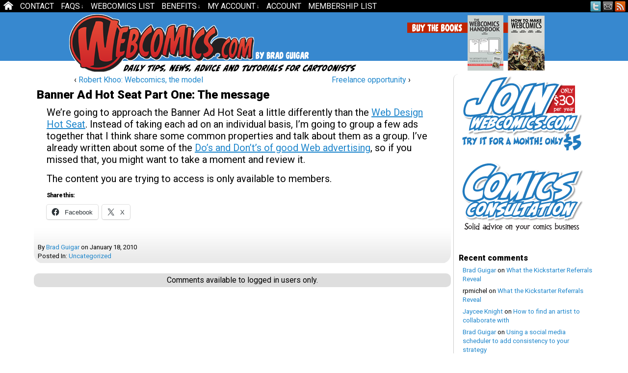

--- FILE ---
content_type: text/html; charset=UTF-8
request_url: https://www.webcomics.com/uncategorized/banner-ad-hot-seat-part-one-the-message/
body_size: 13391
content:
<!DOCTYPE html>
<html xmlns="https://www.w3.org/1999/xhtml" lang="en-US"> 
<head>
<link href='https://fonts.googleapis.com/css?family=Roboto:900' rel='stylesheet' type='text/css'>
	<meta http-equiv="Content-Type" content="text/html; charset=UTF-8" />
	<title> &raquo; Banner Ad Hot Seat Part One: The message</title>
	<link rel="pingback" href="https://www.webcomics.com/xmlrpc.php" />
	<meta name="ComicPress" content="4.4" />
<title>Banner Ad Hot Seat Part One: The message &#8211; Webcomics.com</title>
<meta name='robots' content='max-image-preview:large' />
<link rel='dns-prefetch' href='//www.webcomics.com' />
<link rel='dns-prefetch' href='//stats.wp.com' />
<link rel="alternate" type="application/rss+xml" title="Webcomics.com &raquo; Feed" href="https://www.webcomics.com/feed/" />
<link rel="alternate" type="application/rss+xml" title="Webcomics.com &raquo; Comments Feed" href="https://www.webcomics.com/comments/feed/" />
<link rel="alternate" type="application/rss+xml" title="Webcomics.com &raquo; Banner Ad Hot Seat Part One: The message Comments Feed" href="https://www.webcomics.com/uncategorized/banner-ad-hot-seat-part-one-the-message/feed/" />
<link rel="alternate" title="oEmbed (JSON)" type="application/json+oembed" href="https://www.webcomics.com/wp-json/oembed/1.0/embed?url=https%3A%2F%2Fwww.webcomics.com%2Funcategorized%2Fbanner-ad-hot-seat-part-one-the-message%2F" />
<link rel="alternate" title="oEmbed (XML)" type="text/xml+oembed" href="https://www.webcomics.com/wp-json/oembed/1.0/embed?url=https%3A%2F%2Fwww.webcomics.com%2Funcategorized%2Fbanner-ad-hot-seat-part-one-the-message%2F&#038;format=xml" />
<style id='wp-img-auto-sizes-contain-inline-css' type='text/css'>
img:is([sizes=auto i],[sizes^="auto," i]){contain-intrinsic-size:3000px 1500px}
/*# sourceURL=wp-img-auto-sizes-contain-inline-css */
</style>
<style id='wp-emoji-styles-inline-css' type='text/css'>

	img.wp-smiley, img.emoji {
		display: inline !important;
		border: none !important;
		box-shadow: none !important;
		height: 1em !important;
		width: 1em !important;
		margin: 0 0.07em !important;
		vertical-align: -0.1em !important;
		background: none !important;
		padding: 0 !important;
	}
/*# sourceURL=wp-emoji-styles-inline-css */
</style>
<style id='wp-block-library-inline-css' type='text/css'>
:root{--wp-block-synced-color:#7a00df;--wp-block-synced-color--rgb:122,0,223;--wp-bound-block-color:var(--wp-block-synced-color);--wp-editor-canvas-background:#ddd;--wp-admin-theme-color:#007cba;--wp-admin-theme-color--rgb:0,124,186;--wp-admin-theme-color-darker-10:#006ba1;--wp-admin-theme-color-darker-10--rgb:0,107,160.5;--wp-admin-theme-color-darker-20:#005a87;--wp-admin-theme-color-darker-20--rgb:0,90,135;--wp-admin-border-width-focus:2px}@media (min-resolution:192dpi){:root{--wp-admin-border-width-focus:1.5px}}.wp-element-button{cursor:pointer}:root .has-very-light-gray-background-color{background-color:#eee}:root .has-very-dark-gray-background-color{background-color:#313131}:root .has-very-light-gray-color{color:#eee}:root .has-very-dark-gray-color{color:#313131}:root .has-vivid-green-cyan-to-vivid-cyan-blue-gradient-background{background:linear-gradient(135deg,#00d084,#0693e3)}:root .has-purple-crush-gradient-background{background:linear-gradient(135deg,#34e2e4,#4721fb 50%,#ab1dfe)}:root .has-hazy-dawn-gradient-background{background:linear-gradient(135deg,#faaca8,#dad0ec)}:root .has-subdued-olive-gradient-background{background:linear-gradient(135deg,#fafae1,#67a671)}:root .has-atomic-cream-gradient-background{background:linear-gradient(135deg,#fdd79a,#004a59)}:root .has-nightshade-gradient-background{background:linear-gradient(135deg,#330968,#31cdcf)}:root .has-midnight-gradient-background{background:linear-gradient(135deg,#020381,#2874fc)}:root{--wp--preset--font-size--normal:16px;--wp--preset--font-size--huge:42px}.has-regular-font-size{font-size:1em}.has-larger-font-size{font-size:2.625em}.has-normal-font-size{font-size:var(--wp--preset--font-size--normal)}.has-huge-font-size{font-size:var(--wp--preset--font-size--huge)}.has-text-align-center{text-align:center}.has-text-align-left{text-align:left}.has-text-align-right{text-align:right}.has-fit-text{white-space:nowrap!important}#end-resizable-editor-section{display:none}.aligncenter{clear:both}.items-justified-left{justify-content:flex-start}.items-justified-center{justify-content:center}.items-justified-right{justify-content:flex-end}.items-justified-space-between{justify-content:space-between}.screen-reader-text{border:0;clip-path:inset(50%);height:1px;margin:-1px;overflow:hidden;padding:0;position:absolute;width:1px;word-wrap:normal!important}.screen-reader-text:focus{background-color:#ddd;clip-path:none;color:#444;display:block;font-size:1em;height:auto;left:5px;line-height:normal;padding:15px 23px 14px;text-decoration:none;top:5px;width:auto;z-index:100000}html :where(.has-border-color){border-style:solid}html :where([style*=border-top-color]){border-top-style:solid}html :where([style*=border-right-color]){border-right-style:solid}html :where([style*=border-bottom-color]){border-bottom-style:solid}html :where([style*=border-left-color]){border-left-style:solid}html :where([style*=border-width]){border-style:solid}html :where([style*=border-top-width]){border-top-style:solid}html :where([style*=border-right-width]){border-right-style:solid}html :where([style*=border-bottom-width]){border-bottom-style:solid}html :where([style*=border-left-width]){border-left-style:solid}html :where(img[class*=wp-image-]){height:auto;max-width:100%}:where(figure){margin:0 0 1em}html :where(.is-position-sticky){--wp-admin--admin-bar--position-offset:var(--wp-admin--admin-bar--height,0px)}@media screen and (max-width:600px){html :where(.is-position-sticky){--wp-admin--admin-bar--position-offset:0px}}

/*# sourceURL=wp-block-library-inline-css */
</style><style id='global-styles-inline-css' type='text/css'>
:root{--wp--preset--aspect-ratio--square: 1;--wp--preset--aspect-ratio--4-3: 4/3;--wp--preset--aspect-ratio--3-4: 3/4;--wp--preset--aspect-ratio--3-2: 3/2;--wp--preset--aspect-ratio--2-3: 2/3;--wp--preset--aspect-ratio--16-9: 16/9;--wp--preset--aspect-ratio--9-16: 9/16;--wp--preset--color--black: #000000;--wp--preset--color--cyan-bluish-gray: #abb8c3;--wp--preset--color--white: #ffffff;--wp--preset--color--pale-pink: #f78da7;--wp--preset--color--vivid-red: #cf2e2e;--wp--preset--color--luminous-vivid-orange: #ff6900;--wp--preset--color--luminous-vivid-amber: #fcb900;--wp--preset--color--light-green-cyan: #7bdcb5;--wp--preset--color--vivid-green-cyan: #00d084;--wp--preset--color--pale-cyan-blue: #8ed1fc;--wp--preset--color--vivid-cyan-blue: #0693e3;--wp--preset--color--vivid-purple: #9b51e0;--wp--preset--gradient--vivid-cyan-blue-to-vivid-purple: linear-gradient(135deg,rgb(6,147,227) 0%,rgb(155,81,224) 100%);--wp--preset--gradient--light-green-cyan-to-vivid-green-cyan: linear-gradient(135deg,rgb(122,220,180) 0%,rgb(0,208,130) 100%);--wp--preset--gradient--luminous-vivid-amber-to-luminous-vivid-orange: linear-gradient(135deg,rgb(252,185,0) 0%,rgb(255,105,0) 100%);--wp--preset--gradient--luminous-vivid-orange-to-vivid-red: linear-gradient(135deg,rgb(255,105,0) 0%,rgb(207,46,46) 100%);--wp--preset--gradient--very-light-gray-to-cyan-bluish-gray: linear-gradient(135deg,rgb(238,238,238) 0%,rgb(169,184,195) 100%);--wp--preset--gradient--cool-to-warm-spectrum: linear-gradient(135deg,rgb(74,234,220) 0%,rgb(151,120,209) 20%,rgb(207,42,186) 40%,rgb(238,44,130) 60%,rgb(251,105,98) 80%,rgb(254,248,76) 100%);--wp--preset--gradient--blush-light-purple: linear-gradient(135deg,rgb(255,206,236) 0%,rgb(152,150,240) 100%);--wp--preset--gradient--blush-bordeaux: linear-gradient(135deg,rgb(254,205,165) 0%,rgb(254,45,45) 50%,rgb(107,0,62) 100%);--wp--preset--gradient--luminous-dusk: linear-gradient(135deg,rgb(255,203,112) 0%,rgb(199,81,192) 50%,rgb(65,88,208) 100%);--wp--preset--gradient--pale-ocean: linear-gradient(135deg,rgb(255,245,203) 0%,rgb(182,227,212) 50%,rgb(51,167,181) 100%);--wp--preset--gradient--electric-grass: linear-gradient(135deg,rgb(202,248,128) 0%,rgb(113,206,126) 100%);--wp--preset--gradient--midnight: linear-gradient(135deg,rgb(2,3,129) 0%,rgb(40,116,252) 100%);--wp--preset--font-size--small: 13px;--wp--preset--font-size--medium: 20px;--wp--preset--font-size--large: 36px;--wp--preset--font-size--x-large: 42px;--wp--preset--spacing--20: 0.44rem;--wp--preset--spacing--30: 0.67rem;--wp--preset--spacing--40: 1rem;--wp--preset--spacing--50: 1.5rem;--wp--preset--spacing--60: 2.25rem;--wp--preset--spacing--70: 3.38rem;--wp--preset--spacing--80: 5.06rem;--wp--preset--shadow--natural: 6px 6px 9px rgba(0, 0, 0, 0.2);--wp--preset--shadow--deep: 12px 12px 50px rgba(0, 0, 0, 0.4);--wp--preset--shadow--sharp: 6px 6px 0px rgba(0, 0, 0, 0.2);--wp--preset--shadow--outlined: 6px 6px 0px -3px rgb(255, 255, 255), 6px 6px rgb(0, 0, 0);--wp--preset--shadow--crisp: 6px 6px 0px rgb(0, 0, 0);}:where(.is-layout-flex){gap: 0.5em;}:where(.is-layout-grid){gap: 0.5em;}body .is-layout-flex{display: flex;}.is-layout-flex{flex-wrap: wrap;align-items: center;}.is-layout-flex > :is(*, div){margin: 0;}body .is-layout-grid{display: grid;}.is-layout-grid > :is(*, div){margin: 0;}:where(.wp-block-columns.is-layout-flex){gap: 2em;}:where(.wp-block-columns.is-layout-grid){gap: 2em;}:where(.wp-block-post-template.is-layout-flex){gap: 1.25em;}:where(.wp-block-post-template.is-layout-grid){gap: 1.25em;}.has-black-color{color: var(--wp--preset--color--black) !important;}.has-cyan-bluish-gray-color{color: var(--wp--preset--color--cyan-bluish-gray) !important;}.has-white-color{color: var(--wp--preset--color--white) !important;}.has-pale-pink-color{color: var(--wp--preset--color--pale-pink) !important;}.has-vivid-red-color{color: var(--wp--preset--color--vivid-red) !important;}.has-luminous-vivid-orange-color{color: var(--wp--preset--color--luminous-vivid-orange) !important;}.has-luminous-vivid-amber-color{color: var(--wp--preset--color--luminous-vivid-amber) !important;}.has-light-green-cyan-color{color: var(--wp--preset--color--light-green-cyan) !important;}.has-vivid-green-cyan-color{color: var(--wp--preset--color--vivid-green-cyan) !important;}.has-pale-cyan-blue-color{color: var(--wp--preset--color--pale-cyan-blue) !important;}.has-vivid-cyan-blue-color{color: var(--wp--preset--color--vivid-cyan-blue) !important;}.has-vivid-purple-color{color: var(--wp--preset--color--vivid-purple) !important;}.has-black-background-color{background-color: var(--wp--preset--color--black) !important;}.has-cyan-bluish-gray-background-color{background-color: var(--wp--preset--color--cyan-bluish-gray) !important;}.has-white-background-color{background-color: var(--wp--preset--color--white) !important;}.has-pale-pink-background-color{background-color: var(--wp--preset--color--pale-pink) !important;}.has-vivid-red-background-color{background-color: var(--wp--preset--color--vivid-red) !important;}.has-luminous-vivid-orange-background-color{background-color: var(--wp--preset--color--luminous-vivid-orange) !important;}.has-luminous-vivid-amber-background-color{background-color: var(--wp--preset--color--luminous-vivid-amber) !important;}.has-light-green-cyan-background-color{background-color: var(--wp--preset--color--light-green-cyan) !important;}.has-vivid-green-cyan-background-color{background-color: var(--wp--preset--color--vivid-green-cyan) !important;}.has-pale-cyan-blue-background-color{background-color: var(--wp--preset--color--pale-cyan-blue) !important;}.has-vivid-cyan-blue-background-color{background-color: var(--wp--preset--color--vivid-cyan-blue) !important;}.has-vivid-purple-background-color{background-color: var(--wp--preset--color--vivid-purple) !important;}.has-black-border-color{border-color: var(--wp--preset--color--black) !important;}.has-cyan-bluish-gray-border-color{border-color: var(--wp--preset--color--cyan-bluish-gray) !important;}.has-white-border-color{border-color: var(--wp--preset--color--white) !important;}.has-pale-pink-border-color{border-color: var(--wp--preset--color--pale-pink) !important;}.has-vivid-red-border-color{border-color: var(--wp--preset--color--vivid-red) !important;}.has-luminous-vivid-orange-border-color{border-color: var(--wp--preset--color--luminous-vivid-orange) !important;}.has-luminous-vivid-amber-border-color{border-color: var(--wp--preset--color--luminous-vivid-amber) !important;}.has-light-green-cyan-border-color{border-color: var(--wp--preset--color--light-green-cyan) !important;}.has-vivid-green-cyan-border-color{border-color: var(--wp--preset--color--vivid-green-cyan) !important;}.has-pale-cyan-blue-border-color{border-color: var(--wp--preset--color--pale-cyan-blue) !important;}.has-vivid-cyan-blue-border-color{border-color: var(--wp--preset--color--vivid-cyan-blue) !important;}.has-vivid-purple-border-color{border-color: var(--wp--preset--color--vivid-purple) !important;}.has-vivid-cyan-blue-to-vivid-purple-gradient-background{background: var(--wp--preset--gradient--vivid-cyan-blue-to-vivid-purple) !important;}.has-light-green-cyan-to-vivid-green-cyan-gradient-background{background: var(--wp--preset--gradient--light-green-cyan-to-vivid-green-cyan) !important;}.has-luminous-vivid-amber-to-luminous-vivid-orange-gradient-background{background: var(--wp--preset--gradient--luminous-vivid-amber-to-luminous-vivid-orange) !important;}.has-luminous-vivid-orange-to-vivid-red-gradient-background{background: var(--wp--preset--gradient--luminous-vivid-orange-to-vivid-red) !important;}.has-very-light-gray-to-cyan-bluish-gray-gradient-background{background: var(--wp--preset--gradient--very-light-gray-to-cyan-bluish-gray) !important;}.has-cool-to-warm-spectrum-gradient-background{background: var(--wp--preset--gradient--cool-to-warm-spectrum) !important;}.has-blush-light-purple-gradient-background{background: var(--wp--preset--gradient--blush-light-purple) !important;}.has-blush-bordeaux-gradient-background{background: var(--wp--preset--gradient--blush-bordeaux) !important;}.has-luminous-dusk-gradient-background{background: var(--wp--preset--gradient--luminous-dusk) !important;}.has-pale-ocean-gradient-background{background: var(--wp--preset--gradient--pale-ocean) !important;}.has-electric-grass-gradient-background{background: var(--wp--preset--gradient--electric-grass) !important;}.has-midnight-gradient-background{background: var(--wp--preset--gradient--midnight) !important;}.has-small-font-size{font-size: var(--wp--preset--font-size--small) !important;}.has-medium-font-size{font-size: var(--wp--preset--font-size--medium) !important;}.has-large-font-size{font-size: var(--wp--preset--font-size--large) !important;}.has-x-large-font-size{font-size: var(--wp--preset--font-size--x-large) !important;}
/*# sourceURL=global-styles-inline-css */
</style>

<style id='classic-theme-styles-inline-css' type='text/css'>
/*! This file is auto-generated */
.wp-block-button__link{color:#fff;background-color:#32373c;border-radius:9999px;box-shadow:none;text-decoration:none;padding:calc(.667em + 2px) calc(1.333em + 2px);font-size:1.125em}.wp-block-file__button{background:#32373c;color:#fff;text-decoration:none}
/*# sourceURL=/wp-includes/css/classic-themes.min.css */
</style>
<link rel='stylesheet' id='cptch_stylesheet-css' href='https://www.webcomics.com/wp-content/plugins/captcha-pro/css/front_end_style.css?ver=pro-5.2.7' type='text/css' media='all' />
<link rel='stylesheet' id='dashicons-css' href='https://www.webcomics.com/wp-includes/css/dashicons.min.css?ver=6.9' type='text/css' media='all' />
<link rel='stylesheet' id='cptch_desktop_style-css' href='https://www.webcomics.com/wp-content/plugins/captcha-pro/css/desktop_style.css?ver=pro-5.2.7' type='text/css' media='all' />
<link rel='stylesheet' id='wp-polls-css' href='https://www.webcomics.com/wp-content/plugins/wp-polls/polls-css.css?ver=2.77.3' type='text/css' media='all' />
<style id='wp-polls-inline-css' type='text/css'>
.wp-polls .pollbar {
	margin: 1px;
	font-size: 6px;
	line-height: 8px;
	height: 8px;
	background-image: url('https://www.webcomics.com/wp-content/plugins/wp-polls/images/default/pollbg.gif');
	border: 1px solid #c8c8c8;
}

/*# sourceURL=wp-polls-inline-css */
</style>
<link rel='stylesheet' id='wpos-slick-style-css' href='https://www.webcomics.com/wp-content/plugins/wp-responsive-recent-post-slider/assets/css/slick.css?ver=3.7.1' type='text/css' media='all' />
<link rel='stylesheet' id='wppsac-public-style-css' href='https://www.webcomics.com/wp-content/plugins/wp-responsive-recent-post-slider/assets/css/recent-post-style.css?ver=3.7.1' type='text/css' media='all' />
<link rel='stylesheet' id='wpmu-wpmu-html-3-min-css-css' href='https://www.webcomics.com/wp-content/plugins/membership/lib/wpmu-lib/css/wpmu-html.3.min.css?ver=6.9' type='text/css' media='all' />
<link rel='stylesheet' id='ms-styles-css' href='https://www.webcomics.com/wp-content/plugins/membership/app/assets/css/ms-public.min.css?ver=1.1.6' type='text/css' media='all' />
<link rel='stylesheet' id='parent-style-css' href='https://www.webcomics.com/wp-content/themes/comicpress/style.css?ver=6.9' type='text/css' media='all' />
<link rel='stylesheet' id='child-style-css' href='https://www.webcomics.com/wp-content/themes/comicpress-webcomics/style.css?ver=1.1' type='text/css' media='all' />
<link rel='stylesheet' id='sharedaddy-css' href='https://www.webcomics.com/wp-content/plugins/jetpack/modules/sharedaddy/sharing.css?ver=15.4' type='text/css' media='all' />
<link rel='stylesheet' id='social-logos-css' href='https://www.webcomics.com/wp-content/plugins/jetpack/_inc/social-logos/social-logos.min.css?ver=15.4' type='text/css' media='all' />
<script type="text/javascript" src="https://www.webcomics.com/wp-includes/js/jquery/jquery.min.js?ver=3.7.1" id="jquery-core-js"></script>
<script type="text/javascript" src="https://www.webcomics.com/wp-includes/js/jquery/jquery-migrate.min.js?ver=3.4.1" id="jquery-migrate-js"></script>
<script type="text/javascript" src="https://www.webcomics.com/wp-content/plugins/membership/app/assets/js/ms-public.min.js?ver=1.1.6" id="ms-public-js"></script>
<script type="text/javascript" src="https://www.webcomics.com/wp-content/plugins/membership/app/assets/js/jquery.m2.validate.min.js?ver=1.1.6" id="jquery-validate-js"></script>
<script type="text/javascript" src="https://www.webcomics.com/wp-content/themes/comicpress/js/ddsmoothmenu.js?ver=6.9" id="ddsmoothmenu_js-js"></script>
<script type="text/javascript" src="https://www.webcomics.com/wp-content/themes/comicpress/js/menubar.js?ver=6.9" id="menubar_js-js"></script>
<link rel="https://api.w.org/" href="https://www.webcomics.com/wp-json/" /><link rel="alternate" title="JSON" type="application/json" href="https://www.webcomics.com/wp-json/wp/v2/posts/1193" /><link rel="EditURI" type="application/rsd+xml" title="RSD" href="https://www.webcomics.com/xmlrpc.php?rsd" />
<meta name="generator" content="WordPress 6.9" />
<link rel="canonical" href="https://www.webcomics.com/uncategorized/banner-ad-hot-seat-part-one-the-message/" />
<link rel='shortlink' href='https://www.webcomics.com/?p=1193' />
	<style>img#wpstats{display:none}</style>
		<!--Customizer CSS-->
<style type="text/css">
	#page { width: 1144px; max-width: 1144px; }
	#add-width { width: 16px; }
	#content-column { width: 850px; max-width: 100%; }
	#sidebar-right { width: 278px; }
	#sidebar-left { width: 204px; }
	#content-wrapper { background-color: #ffffff!important; }
	.narrowcolumn, .widecolumn { background-color: #ffffff!important; }
	#footer { background-color: #efefef!important; }
	.copyright-info { color: #ffffff!important; }
	a:link, a:visited { color: #1e86cc!important; }
	.menu ul li a:link, .menu ul li a:visited, .mininav-prev a, .mininav-next a, a.menunav-rss { color: #ffffff!important; }
	.menu ul li a:hover, .menu ul li a.selected, .menu ul li ul li a:hover, .menunav a:hover, a.menunav-rss:hover { color: #eeee22!important; }
	.menu ul li ul li a:link, .menu ul li ul li a:visited { color: #ffffff!important; }
	.copyright-info a { color: #eeee22!important; }
	.copyright-info a:hover, .blognav a:hover, #paginav a:hover { color: #1e73be!important; }
</style>
<!--/Customizer CSS-->
      <style type="text/css">.recentcomments a{display:inline !important;padding:0 !important;margin:0 !important;}</style>		<style type="text/css">
		#wpadminbar .ms-test-memberships{
			color:#f0f0f0;
			background-color: #0073aa;
			font-size: 10px !important;
		}
		</style>
		<style type="text/css" id="custom-background-css">
body.custom-background { background-color: #ffffff; }
</style>
	
<!-- Jetpack Open Graph Tags -->
<meta property="og:type" content="article" />
<meta property="og:title" content="Banner Ad Hot Seat Part One: The message" />
<meta property="og:url" content="https://www.webcomics.com/uncategorized/banner-ad-hot-seat-part-one-the-message/" />
<meta property="og:description" content="We&#8217;re going to approach the Banner Ad Hot Seat a little differently than the Web Design Hot Seat. Instead of taking each ad on an individual basis, I&#8217;m going to group a few ads together…" />
<meta property="article:published_time" content="2010-01-18T05:00:19+00:00" />
<meta property="article:modified_time" content="2014-01-30T18:02:11+00:00" />
<meta property="og:site_name" content="Webcomics.com" />
<meta property="og:image" content="https://www.webcomics.com/wp-content/uploads/2017/10/cropped-Webcomics_24-1021x1024-1392001930.png" />
<meta property="og:image:width" content="512" />
<meta property="og:image:height" content="512" />
<meta property="og:image:alt" content="" />
<meta property="og:locale" content="en_US" />
<meta name="twitter:site" content="@Webcomicscom" />
<meta name="twitter:text:title" content="Banner Ad Hot Seat Part One: The message" />
<meta name="twitter:image" content="https://www.webcomics.com/wp-content/uploads/2017/10/cropped-Webcomics_24-1021x1024-1392001930-270x270.png" />
<meta name="twitter:card" content="summary" />

<!-- End Jetpack Open Graph Tags -->
<link rel="icon" href="https://www.webcomics.com/wp-content/uploads/2017/10/cropped-Webcomics_24-1021x1024-1392001930-32x32.png" sizes="32x32" />
<link rel="icon" href="https://www.webcomics.com/wp-content/uploads/2017/10/cropped-Webcomics_24-1021x1024-1392001930-192x192.png" sizes="192x192" />
<link rel="apple-touch-icon" href="https://www.webcomics.com/wp-content/uploads/2017/10/cropped-Webcomics_24-1021x1024-1392001930-180x180.png" />
<meta name="msapplication-TileImage" content="https://www.webcomics.com/wp-content/uploads/2017/10/cropped-Webcomics_24-1021x1024-1392001930-270x270.png" />
		<style type="text/css" id="wp-custom-css">
			/* Sidebar */
.sidebar .widget {
	margin-bottom: 20px;
}

.sidebar ul li {
	margin-bottom: 6px;
}

h2.widget-title {
	margin-bottom: 4px;
	margin-top: 16px;
}

/* Body */
blockquote {
	font-size: 18px;
	line-height: 20px;
	font-family: 'Roboto', sans-serif;
	font-weight: 900;
}

body {
	background-position: bottom!important;
	color:#000000;
	font-family:Roboto, sans-serif;
	font-size:16px;
	line-height: 18px;
}

/* .entry UL is used by quite a few things including the tinymce editor in the forums - Phil*/
.entry ul {
	font-size: large;
	line-height: 1.25;
	font-family: sans-serif;
	font-weight: 400;
}

.post-info {
  font-size:16px;
}


/*Forums*/
#bbpress-forums div.bbp-forum-content,
#bbpress-forums div.bbp-topic-content,
#bbpress-forums div.bbp-reply-content {
	font-family: sans-serif;
	font-weight: 400;
	font-style: normal;
	text-decoration: none;
	line-height: 1.2;
	font-size: 16px;
}

div.jetpack-likes-widget-wrapper {
	width: 100%;
	height: auto;
	position: relative;
}

/*Boxed Guest Content*/
.borderexample {
	border-style: solid;
	border-color: #287EC7;
}

.da-slide h2 {
	color: #FFFFFF;
	font-family: PT Sans Narrow, sans-serif;
	font-size: 66px;
	font-weight: 700;
}

.comment-text p {
	font-size: 16px;
}

#footer-sidebar-wrapper {
	color: #000 !important;
}
.wppsac-wrap{
  background: bottom left no-repeat !important;
  background-color: #efefef !important;
  border: solid 1px #ccc !important;
  -moz-border-radius: 10px;
  -khtml-border-radius: 10px;
  -webkit-border-radius: 10px;
  border-radius: 10px;
	box-shadow: 0px 1px 1px rgba(0,0,0,0.2), 0px -2px 1px #fff;
	margin-bottom: 45px
}
.wppsac-post-slider .wppsac-post-image-bg img {
    object-fit: contain;
    object-position: top center;
    padding: 15px 0px;
}
.slick-track {
    padding: 0px;
    margin: 0px;
    overflow: hidden;

}
.wppsac-post-slider .slick-dots{
	margin-top: 15px !important;
}
.wppsac-post-slider.design-4 a.wppsac-readmorebtn:hover {
    color: #fff !important;
    background: #1e86cc;
}		</style>
		<!-- Google font -->
<link href="https://fonts.googleapis.com/css?family=Roboto" rel="stylesheet">
<!-- End Google font -->
</head>

<body class="wp-singular post-template-default single single-post postid-1193 single-format-standard custom-background wp-theme-comicpress wp-child-theme-comicpress-webcomics ms-guest ms-0 user-guest chrome single-category-uncategorized single-author-bguigar am night thu layout-2cr scheme-none">
<div id="page-wrap">
			<div id="sidebar-above-header" class="sidebar">
			<div id="comicpress_menubar_widget-2" class="widget comicpress_menubar_widget">
<div class="widget-content">
		<div id="menubar-wrapper">
			<div class="menu-container">
								<div class="menu"><ul id="menu-mainmenu" class="menu"><li id="menu-item-9468" class="menu-item menu-item-type-custom menu-item-object-custom menu-item-home menu-item-9468"><a href="https://www.webcomics.com/">Home</a></li>
<li id="menu-item-47896" class="menu-item menu-item-type-post_type menu-item-object-page menu-item-47896"><a href="https://www.webcomics.com/contact-2/">Contact</a></li>
<li id="menu-item-5004" class="menu-item menu-item-type-post_type menu-item-object-page menu-item-has-children menu-item-5004"><a href="https://www.webcomics.com/faqs/">FAQs</a>
<ul class="sub-menu">
	<li id="menu-item-6566" class="menu-item menu-item-type-post_type menu-item-object-page menu-item-6566"><a href="https://www.webcomics.com/introducing-webcomics-com/">What is Webcomics.com?</a></li>
	<li id="menu-item-5024" class="menu-item menu-item-type-post_type menu-item-object-page menu-item-5024"><a href="https://www.webcomics.com/faqs/member-benefits/">Member Benefits</a></li>
	<li id="menu-item-5007" class="menu-item menu-item-type-post_type menu-item-object-page menu-item-5007"><a href="https://www.webcomics.com/faqs/how-to-post-an-article-or-news-item/">How To Post an Article or News Item</a></li>
	<li id="menu-item-5006" class="menu-item menu-item-type-post_type menu-item-object-page menu-item-5006"><a href="https://www.webcomics.com/faqs/how-to-post-a-webcomic-on-the-list/">How to Post a Webcomic on the List</a></li>
	<li id="menu-item-5005" class="menu-item menu-item-type-post_type menu-item-object-page menu-item-5005"><a href="https://www.webcomics.com/faqs/how-to-post-a-comic/">How to Post a Comic</a></li>
	<li id="menu-item-5139" class="menu-item menu-item-type-post_type menu-item-object-page menu-item-5139"><a href="https://www.webcomics.com/terms-of-service/">Terms of Service</a></li>
</ul>
</li>
<li id="menu-item-8" class="menu-item menu-item-type-post_type menu-item-object-page menu-item-8"><a href="https://www.webcomics.com/webcomics-list/">WebComics List</a></li>
<li id="menu-item-9102" class="menu-item menu-item-type-post_type menu-item-object-page menu-item-has-children menu-item-9102"><a href="https://www.webcomics.com/faqs/member-benefits/">Benefits</a>
<ul class="sub-menu">
	<li id="menu-item-9103" class="menu-item menu-item-type-post_type menu-item-object-page menu-item-9103"><a href="https://www.webcomics.com/print-vendors-quote/">Print Vendors: Get multiple quotes</a></li>
	<li id="menu-item-9104" class="menu-item menu-item-type-custom menu-item-object-custom menu-item-9104"><a href="https://www.webcomics.com/member-perks/member-discount-on-retractible-banner-stands-renewed-and-expanded/">Banner stand: Discount</a></li>
	<li id="menu-item-9105" class="menu-item menu-item-type-custom menu-item-object-custom menu-item-9105"><a href="https://www.webcomics.com/member-perks/consultation-discount/">Consultation discount</a></li>
	<li id="menu-item-9106" class="menu-item menu-item-type-custom menu-item-object-custom menu-item-9106"><a href="https://www.webcomics.com/member-perks/exclusive-member-benefit-how-to-make-webcomics-digital-edition/">&#8220;How To Make Webcomics&#8221; book: discount</a></li>
	<li id="menu-item-9107" class="menu-item menu-item-type-custom menu-item-object-custom menu-item-9107"><a href="https://www.webcomics.com/articles/business/exclusive-member-benefit-webcomics-handbook/">&#8220;Webcomics Handbook&#8221;: discount</a></li>
	<li id="menu-item-9110" class="menu-item menu-item-type-custom menu-item-object-custom menu-item-9110"><a href="https://www.webcomics.com/category/member-perks/">ALL benefits</a></li>
</ul>
</li>
<li id="menu-item-6570" class="menu-item menu-item-type-post_type menu-item-object-page menu-item-has-children menu-item-6570"><a href="https://www.webcomics.com/account/">My Account</a>
<ul class="sub-menu">
	<li id="menu-item-5289" class="menu-item menu-item-type-post_type menu-item-object-page menu-item-5289"><a href="https://www.webcomics.com/welcome/">Welcome</a></li>
	<li id="menu-item-6564" class="menu-item menu-item-type-post_type menu-item-object-page menu-item-6564"><a href="https://www.webcomics.com/introducing-webcomics-com/">What is Webcomics.com?</a></li>
	<li id="menu-item-6571" class="menu-item menu-item-type-post_type menu-item-object-page menu-item-6571"><a href="https://www.webcomics.com/subscriptions/">My Subscription</a></li>
	<li id="menu-item-6568" class="menu-item menu-item-type-post_type menu-item-object-page menu-item-6568"><a href="https://www.webcomics.com/subscribe/">Join us!</a></li>
</ul>
</li>
<li id="menu-item-22913" class="menu-item menu-item-type-post_type menu-item-object-page menu-item-22913"><a href="https://www.webcomics.com/account-2/">Account</a></li>
<li id="menu-item-22915" class="menu-item menu-item-type-post_type menu-item-object-page menu-item-22915"><a href="https://www.webcomics.com/memberships/">Membership List</a></li>
</ul></div>				<div class="menunav">
										<div class="menunav-social-wrapper"><a href="https://twitter.com/Webcomicscom" target="_blank" title="Follow me on Twitter" class="menunav-social menunav-twitter">Twitter</a>
<a href="https://www.webcomics.com/contact/" target="_blank" title="Email me" class="menunav-social menunav-email">Email</a>
<a href="https://www.webcomics.com/feed/" target="_blank" title="RSS Feed" class="menunav-social menunav-rss2">RSS</a>
<div class="clear"></div></div>
									</div>
				<div class="clear"></div>
			</div>
			<div class="clear"></div>
		</div>
	</div>
<div class="clear"></div>
</div>
			<div class="clear"></div>
		</div>
		<div id="page">
		<div id="header">
			<div class="inside-header">
				<div class="header-info">
					<h1><a href="https://www.webcomics.com">Webcomics.com</a></h1>
				</div>
				<div class="how-to-make-webcomics">
					<h1><a href="https://amzn.to/3xSiDu2">How To Make WebComics</a></h1>
				</div>				
				<div class="webcomics-handbook">
					<h1><a href="https://amzn.to/2Uzxg78">Webcomics Handbook</a></h1>
				</div>
								<div class="clear"></div>
			</div>
			<div class="clear"></div>
		</div>

<div id="content-wrapper">
	
			
	<div id="subcontent-wrapper">
		<div id="content-column">
						<div id="content" class="narrowcolumn">
																						<div class="blognav">
			<span class="blognav-prev">&lsaquo; <a href="https://www.webcomics.com/articles/business/robert-khoo-webcomics-the-model/" rel="prev">Robert Khoo: Webcomics, the model</a></span>			<span class="blognav-next"><a href="https://www.webcomics.com/articles/business/freelance-opportunity/" rel="next">Freelance opportunity</a> &rsaquo;</span>			<div class="clear"></div>
		</div>
	<article id="post-1193" class="post-1193 post type-post status-publish format-standard has-post-thumbnail hentry category-uncategorized uentry postonpage-1 odd post-author-bguigar">
	<div class="post-content">
						<div class="post-info">
			<h2 class="post-title">Banner Ad Hot Seat Part One: The message</h2>
			<div class="entry">
				<p>We&#8217;re going to approach the Banner Ad Hot Seat a little differently than the <a href="https://www.webcomics.com/display/Search?searchQuery=hot+seat&amp;moduleId=4113719&amp;moduleFilter=&amp;categoryFilter=&amp;startAt=0">Web Design Hot Seat</a>. Instead of taking each ad on an individual basis, I&#8217;m going to group a few ads together that I think share some common properties and talk about them as a group. I&#8217;ve already written about some of the <a href="https://www.webcomics.com/home/2009/10/21/writing-a-good-ad.html">Do&#8217;s and Don&#8217;t&#8217;s of good Web advertising</a>, so if you missed that, you might want to take a moment and review it.</p>
<p>The content you are trying to access is only available to members.</p>
<div class="sharedaddy sd-sharing-enabled"><div class="robots-nocontent sd-block sd-social sd-social-icon-text sd-sharing"><h3 class="sd-title">Share this:</h3><div class="sd-content"><ul><li class="share-facebook"><a rel="nofollow noopener noreferrer"
				data-shared="sharing-facebook-1193"
				class="share-facebook sd-button share-icon"
				href="https://www.webcomics.com/uncategorized/banner-ad-hot-seat-part-one-the-message/?share=facebook"
				target="_blank"
				aria-labelledby="sharing-facebook-1193"
				>
				<span id="sharing-facebook-1193" hidden>Click to share on Facebook (Opens in new window)</span>
				<span>Facebook</span>
			</a></li><li class="share-twitter"><a rel="nofollow noopener noreferrer"
				data-shared="sharing-twitter-1193"
				class="share-twitter sd-button share-icon"
				href="https://www.webcomics.com/uncategorized/banner-ad-hot-seat-part-one-the-message/?share=twitter"
				target="_blank"
				aria-labelledby="sharing-twitter-1193"
				>
				<span id="sharing-twitter-1193" hidden>Click to share on X (Opens in new window)</span>
				<span>X</span>
			</a></li><li class="share-end"></li></ul></div></div></div>				<div class="clear"></div>
			</div>
			<div class="post-text">
				<span class="post-author">by <a href="https://www.webcomics.com/author/bguigar/" rel="author">Brad Guigar</a></span>
<span class="posted-on">on&nbsp;</span><span class="post-date">January 18, 2010</span>
<div class="post-cat">Posted In: <a href="https://www.webcomics.com/category/uncategorized/" rel="category tag">Uncategorized</a></div>
<div class="post-tags"></div>
			</div>			
			<div class="post-extras">
												<div class="clear"></div>
			</div>
		</div>
				<div class="clear"></div>
	</div>
	<div class="clear"></div>
</article>
<div class="protected">Comments available to logged in users only.</div><div><br></div>	
							</div>
		</div>
<div id="sidebar-right">
    <div class="sidebar">
        <div id="text-5" class="widget widget_text">
<div class="widget-content">
			<div class="textwidget"><a href="https://www.webcomics.com/subscribe/"><img src="https://www.webcomics.com/wp-content/uploads/2014/05/Join_now_plustrial.png"/></a><br />

<!-- <a href="https://www.webcomics.com/subscribe/"><img src="https://www.webcomics.com/wp-content/uploads/2014/02/Join_now.png"/></a><br /> -->

<a href="https://www.webcomics.com/comics-consultation/"><img src="https://www.webcomics.com/wp-content/uploads/2014/02/comics_consultation.png"/></a><br /></div>
		</div>
<div class="clear"></div>
</div>
<div id="recent-comments-3" class="widget widget_recent_comments">
<div class="widget-content">
<h2 class="widget-title">Recent comments</h2>
<ul id="recentcomments"><li class="recentcomments"><span class="comment-author-link"><a href="http://www.evil-inc.com" class="url" rel="ugc external nofollow">Brad Guigar</a></span> on <a href="https://www.webcomics.com/uncategorized/what-the-kickstarter-referrals-reveal/#comment-17134">What the Kickstarter Referrals Reveal</a></li><li class="recentcomments"><span class="comment-author-link">rpmichel</span> on <a href="https://www.webcomics.com/uncategorized/what-the-kickstarter-referrals-reveal/#comment-17133">What the Kickstarter Referrals Reveal</a></li><li class="recentcomments"><span class="comment-author-link"><a href="http://Bloomingfaeries.com%20" class="url" rel="ugc external nofollow">Jaycee Knight</a></span> on <a href="https://www.webcomics.com/uncategorized/how-to-find-an-artist-to-collaborate-with/#comment-17132">How to find an artist to collaborate with</a></li><li class="recentcomments"><span class="comment-author-link"><a href="http://www.evil-inc.com" class="url" rel="ugc external nofollow">Brad Guigar</a></span> on <a href="https://www.webcomics.com/uncategorized/using-a-social-media-scheduler-to-add-consistency-to-your-strategy/#comment-17131">Using a social media scheduler to add consistency to your strategy</a></li><li class="recentcomments"><span class="comment-author-link">rpmichel</span> on <a href="https://www.webcomics.com/uncategorized/using-a-social-media-scheduler-to-add-consistency-to-your-strategy/#comment-17130">Using a social media scheduler to add consistency to your strategy</a></li></ul></div>
<div class="clear"></div>
</div>
<div id="search-2" class="widget widget_search">
<div class="widget-content">
<h2 class="widget-title">Search</h2>
<form method="get" class="searchform" action="https://www.webcomics.com">
	<input type="text" value="Search..." name="s" class="s-search" onfocus="this.value=(this.value=='Search...') ? '' : this.value;" onblur="this.value=(this.value=='') ? 'Search...' : this.value;" />
	<button type="submit">&raquo;</button>
</form>
<div class="clear"></div></div>
<div class="clear"></div>
</div>
<div id="text-2" class="widget widget_text">
<div class="widget-content">
			<div class="textwidget"><a href="http://guigar.com/speaker/"><img src="https://www.webcomics.com/wp-content/uploads/2014/02/speaking_engagemnts.png"/></a><br />
<a href="https://www.webcomics.com/category/webcomics_weekly/"><img src="https://www.webcomics.com/wp-content/uploads/2016/03/Webcomics-Weekly-sig-1.png"/></a><br /></div>
		</div>
<div class="clear"></div>
</div>
<div id="polls-widget-2" class="widget widget_polls-widget">
<div class="widget-content">
<h2 class="widget-title">Webcomics.com Poll</h2>
<div id="polls-25" class="wp-polls">
	<form id="polls_form_25" class="wp-polls-form" action="/index.php" method="post">
		<p style="display: none;"><input type="hidden" id="poll_25_nonce" name="wp-polls-nonce" value="799017bbb0" /></p>
		<p style="display: none;"><input type="hidden" name="poll_id" value="25" /></p>
		<strong>I design my comic specifically for smartphones and digital tablets.</strong><div id="polls-25-ans" class="wp-polls-ans"><ul class="wp-polls-ul">
		<li><input type="radio" id="poll-answer-191" name="poll_25" value="191" /> <label for="poll-answer-191">Agree</label></li>
		<li><input type="radio" id="poll-answer-192" name="poll_25" value="192" /> <label for="poll-answer-192">Disagree</label></li>
		</ul><p style="text-align: center;"><input type="button" name="vote" value="   Vote   " class="Buttons" onclick="poll_vote(25);" /></p><p style="text-align: center;"><a href="#ViewPollResults" onclick="poll_result(25); return false;" title="View Results Of This Poll">View Results</a></p></div>
	</form>
</div>
<div id="polls-25-loading" class="wp-polls-loading"><img src="https://www.webcomics.com/wp-content/plugins/wp-polls/images/loading.gif" width="16" height="16" alt="Loading ..." title="Loading ..." class="wp-polls-image" />&nbsp;Loading ...</div>
<ul><li><a href="https://www.webcomics.com/pollsarchive">Polls Archive</a></li></ul>
<hr style="height:1px;border-width:0;color:lightgray;background-color:lightgray"></div>
<div class="clear"></div>
</div>
<div id="categories-3" class="widget widget_categories">
<div class="widget-content">
<h2 class="widget-title">Categories</h2>

			<ul>
					<li class="cat-item cat-item-607"><a href="https://www.webcomics.com/category/archive-dive/">Archive Dive</a>
</li>
	<li class="cat-item cat-item-9"><a href="https://www.webcomics.com/category/articles/">Articles</a>
<ul class='children'>
	<li class="cat-item cat-item-100"><a href="https://www.webcomics.com/category/articles/advertising-articles/">Advertising</a>
</li>
	<li class="cat-item cat-item-16"><a href="https://www.webcomics.com/category/articles/art/">Art</a>
</li>
	<li class="cat-item cat-item-20"><a href="https://www.webcomics.com/category/articles/business/">Business</a>
</li>
	<li class="cat-item cat-item-23"><a href="https://www.webcomics.com/category/articles/community/">Community</a>
</li>
	<li class="cat-item cat-item-19"><a href="https://www.webcomics.com/category/articles/conventions/">Conventions</a>
</li>
	<li class="cat-item cat-item-70"><a href="https://www.webcomics.com/category/articles/creativity/">Creativity</a>
</li>
	<li class="cat-item cat-item-966"><a href="https://www.webcomics.com/category/articles/crowdfunding/">Crowdfunding</a>
</li>
	<li class="cat-item cat-item-103"><a href="https://www.webcomics.com/category/articles/digital-publishing-articles/">Digital publishing</a>
</li>
	<li class="cat-item cat-item-99"><a href="https://www.webcomics.com/category/articles/image-prep/">Image prep</a>
</li>
	<li class="cat-item cat-item-104"><a href="https://www.webcomics.com/category/articles/lettering-articles/">Lettering</a>
</li>
	<li class="cat-item cat-item-34"><a href="https://www.webcomics.com/category/articles/social-media/">Marketing / Social Media</a>
</li>
	<li class="cat-item cat-item-101"><a href="https://www.webcomics.com/category/articles/merchandise-articles/">Merchandise</a>
</li>
	<li class="cat-item cat-item-102"><a href="https://www.webcomics.com/category/articles/print-publishing/">Print publishing</a>
</li>
	<li class="cat-item cat-item-17"><a href="https://www.webcomics.com/category/articles/tech/">Tech</a>
</li>
	<li class="cat-item cat-item-88"><a href="https://www.webcomics.com/category/articles/web-site/">Web site</a>
	<ul class='children'>
	<li class="cat-item cat-item-535"><a href="https://www.webcomics.com/category/articles/web-site/web-site-design/">Web Site Design</a>
</li>
	</ul>
</li>
	<li class="cat-item cat-item-98"><a href="https://www.webcomics.com/category/articles/writing-articles/">Writing</a>
</li>
</ul>
</li>
	<li class="cat-item cat-item-980"><a href="https://www.webcomics.com/category/comiclab/">ComicLab</a>
</li>
	<li class="cat-item cat-item-15"><a href="https://www.webcomics.com/category/edited-and-ready/">Edited and Ready</a>
</li>
	<li class="cat-item cat-item-13"><a href="https://www.webcomics.com/category/events/">Events</a>
</li>
	<li class="cat-item cat-item-10"><a href="https://www.webcomics.com/category/guest/">Guest</a>
</li>
	<li class="cat-item cat-item-25"><a href="https://www.webcomics.com/category/hot-seat-critiques/">Hot Seat critiques</a>
</li>
	<li class="cat-item cat-item-24"><a href="https://www.webcomics.com/category/information/">Information</a>
</li>
	<li class="cat-item cat-item-12"><a href="https://www.webcomics.com/category/interviews/">Interviews</a>
</li>
	<li class="cat-item cat-item-1019"><a href="https://www.webcomics.com/category/livestream-chat/">Livestream Chat</a>
</li>
	<li class="cat-item cat-item-11"><a href="https://www.webcomics.com/category/mailsack/">Mail Bag</a>
</li>
	<li class="cat-item cat-item-22"><a href="https://www.webcomics.com/category/member-perks/">Member Benefits</a>
</li>
	<li class="cat-item cat-item-594"><a href="https://www.webcomics.com/category/promos/">Promos</a>
</li>
	<li class="cat-item cat-item-8"><a href="https://www.webcomics.com/category/site-news/">Site News</a>
</li>
	<li class="cat-item cat-item-752"><a href="https://www.webcomics.com/category/surviving-creativity/">Surviving Creativity</a>
</li>
	<li class="cat-item cat-item-43"><a href="https://www.webcomics.com/category/to-do-list/">To-Do List</a>
</li>
	<li class="cat-item cat-item-1"><a href="https://www.webcomics.com/category/uncategorized/">Uncategorized</a>
</li>
	<li class="cat-item cat-item-14"><a href="https://www.webcomics.com/category/video/">Video</a>
</li>
	<li class="cat-item cat-item-952"><a href="https://www.webcomics.com/category/webcomics-confidential/">Webcomics Confidential</a>
</li>
	<li class="cat-item cat-item-786"><a href="https://www.webcomics.com/category/webcomics_weekly/">Webcomics Weekly</a>
</li>
	<li class="cat-item cat-item-787"><a href="https://www.webcomics.com/category/webcomics-com-poll/">Webcomics.com Poll</a>
</li>
			</ul>

			</div>
<div class="clear"></div>
</div>
<div id="tag_cloud-2" class="widget widget_tag_cloud">
<div class="widget-content">
<h2 class="widget-title">Tags</h2>
<div class="tagcloud"><a href="https://www.webcomics.com/tag/ad-revenue/" class="tag-cloud-link tag-link-144 tag-link-position-1" style="font-size: 8pt;" aria-label="ad revenue (8 items)">ad revenue</a>
<a href="https://www.webcomics.com/tag/adsense/" class="tag-cloud-link tag-link-42 tag-link-position-2" style="font-size: 9.3695652173913pt;" aria-label="AdSense (10 items)">AdSense</a>
<a href="https://www.webcomics.com/tag/advertising/" class="tag-cloud-link tag-link-41 tag-link-position-3" style="font-size: 8.7608695652174pt;" aria-label="advertising (9 items)">advertising</a>
<a href="https://www.webcomics.com/tag/comic-easel/" class="tag-cloud-link tag-link-761 tag-link-position-4" style="font-size: 11.804347826087pt;" aria-label="Comic Easel (15 items)">Comic Easel</a>
<a href="https://www.webcomics.com/tag/comments/" class="tag-cloud-link tag-link-38 tag-link-position-5" style="font-size: 8pt;" aria-label="comments (8 items)">comments</a>
<a href="https://www.webcomics.com/tag/composition/" class="tag-cloud-link tag-link-206 tag-link-position-6" style="font-size: 11.5pt;" aria-label="composition (14 items)">composition</a>
<a href="https://www.webcomics.com/tag/contract/" class="tag-cloud-link tag-link-115 tag-link-position-7" style="font-size: 9.9782608695652pt;" aria-label="contract (11 items)">contract</a>
<a href="https://www.webcomics.com/tag/copyright/" class="tag-cloud-link tag-link-54 tag-link-position-8" style="font-size: 13.934782608696pt;" aria-label="copyright (21 items)">copyright</a>
<a href="https://www.webcomics.com/tag/creativity-exercise/" class="tag-cloud-link tag-link-247 tag-link-position-9" style="font-size: 9.3695652173913pt;" aria-label="creativity exercise (10 items)">creativity exercise</a>
<a href="https://www.webcomics.com/tag/credit-cards/" class="tag-cloud-link tag-link-86 tag-link-position-10" style="font-size: 8pt;" aria-label="credit cards (8 items)">credit cards</a>
<a href="https://www.webcomics.com/tag/crowdfunding/" class="tag-cloud-link tag-link-84 tag-link-position-11" style="font-size: 18.04347826087pt;" aria-label="Crowdfunding (40 items)">Crowdfunding</a>
<a href="https://www.webcomics.com/tag/digital-lettering/" class="tag-cloud-link tag-link-203 tag-link-position-12" style="font-size: 9.3695652173913pt;" aria-label="digital lettering (10 items)">digital lettering</a>
<a href="https://www.webcomics.com/tag/digital-publishing/" class="tag-cloud-link tag-link-28 tag-link-position-13" style="font-size: 8.7608695652174pt;" aria-label="digital publishing (9 items)">digital publishing</a>
<a href="https://www.webcomics.com/tag/facebook/" class="tag-cloud-link tag-link-33 tag-link-position-14" style="font-size: 14.847826086957pt;" aria-label="Facebook (24 items)">Facebook</a>
<a href="https://www.webcomics.com/tag/holiday/" class="tag-cloud-link tag-link-192 tag-link-position-15" style="font-size: 11.804347826087pt;" aria-label="holiday (15 items)">holiday</a>
<a href="https://www.webcomics.com/tag/humor/" class="tag-cloud-link tag-link-763 tag-link-position-16" style="font-size: 15.304347826087pt;" aria-label="Humor (26 items)">Humor</a>
<a href="https://www.webcomics.com/tag/ip/" class="tag-cloud-link tag-link-199 tag-link-position-17" style="font-size: 9.3695652173913pt;" aria-label="IP (10 items)">IP</a>
<a href="https://www.webcomics.com/tag/kdp/" class="tag-cloud-link tag-link-71 tag-link-position-18" style="font-size: 9.9782608695652pt;" aria-label="KDP (11 items)">KDP</a>
<a href="https://www.webcomics.com/tag/kickstarter/" class="tag-cloud-link tag-link-65 tag-link-position-19" style="font-size: 15.304347826087pt;" aria-label="Kickstarter (26 items)">Kickstarter</a>
<a href="https://www.webcomics.com/tag/kindle/" class="tag-cloud-link tag-link-27 tag-link-position-20" style="font-size: 9.3695652173913pt;" aria-label="Kindle (10 items)">Kindle</a>
<a href="https://www.webcomics.com/tag/legal/" class="tag-cloud-link tag-link-53 tag-link-position-21" style="font-size: 9.3695652173913pt;" aria-label="legal (10 items)">legal</a>
<a href="https://www.webcomics.com/tag/lettering/" class="tag-cloud-link tag-link-77 tag-link-position-22" style="font-size: 8.7608695652174pt;" aria-label="lettering (9 items)">lettering</a>
<a href="https://www.webcomics.com/tag/line-weight/" class="tag-cloud-link tag-link-259 tag-link-position-23" style="font-size: 8.7608695652174pt;" aria-label="line weight (9 items)">line weight</a>
<a href="https://www.webcomics.com/tag/longform-comics/" class="tag-cloud-link tag-link-60 tag-link-position-24" style="font-size: 8pt;" aria-label="Longform comics (8 items)">Longform comics</a>
<a href="https://www.webcomics.com/tag/manga-studio/" class="tag-cloud-link tag-link-713 tag-link-position-25" style="font-size: 9.9782608695652pt;" aria-label="Manga Studio (11 items)">Manga Studio</a>
<a href="https://www.webcomics.com/tag/merchandise/" class="tag-cloud-link tag-link-73 tag-link-position-26" style="font-size: 10.434782608696pt;" aria-label="merchandise (12 items)">merchandise</a>
<a href="https://www.webcomics.com/tag/ncs/" class="tag-cloud-link tag-link-30 tag-link-position-27" style="font-size: 8.7608695652174pt;" aria-label="NCS (9 items)">NCS</a>
<a href="https://www.webcomics.com/tag/panels/" class="tag-cloud-link tag-link-207 tag-link-position-28" style="font-size: 10.434782608696pt;" aria-label="panels (12 items)">panels</a>
<a href="https://www.webcomics.com/tag/patreon/" class="tag-cloud-link tag-link-351 tag-link-position-29" style="font-size: 22pt;" aria-label="Patreon (73 items)">Patreon</a>
<a href="https://www.webcomics.com/tag/promotion/" class="tag-cloud-link tag-link-66 tag-link-position-30" style="font-size: 11.804347826087pt;" aria-label="Promotion (15 items)">Promotion</a>
<a href="https://www.webcomics.com/tag/pulsepoint/" class="tag-cloud-link tag-link-241 tag-link-position-31" style="font-size: 8.7608695652174pt;" aria-label="PulsePoint (9 items)">PulsePoint</a>
<a href="https://www.webcomics.com/tag/readers/" class="tag-cloud-link tag-link-36 tag-link-position-32" style="font-size: 9.9782608695652pt;" aria-label="readers (11 items)">readers</a>
<a href="https://www.webcomics.com/tag/revenue/" class="tag-cloud-link tag-link-95 tag-link-position-33" style="font-size: 9.3695652173913pt;" aria-label="revenue (10 items)">revenue</a>
<a href="https://www.webcomics.com/tag/seo/" class="tag-cloud-link tag-link-67 tag-link-position-34" style="font-size: 8pt;" aria-label="SEO (8 items)">SEO</a>
<a href="https://www.webcomics.com/tag/shipping/" class="tag-cloud-link tag-link-90 tag-link-position-35" style="font-size: 10.434782608696pt;" aria-label="shipping (12 items)">shipping</a>
<a href="https://www.webcomics.com/tag/social-media-2/" class="tag-cloud-link tag-link-331 tag-link-position-36" style="font-size: 11.04347826087pt;" aria-label="social media (13 items)">social media</a>
<a href="https://www.webcomics.com/tag/square/" class="tag-cloud-link tag-link-140 tag-link-position-37" style="font-size: 8.7608695652174pt;" aria-label="Square (9 items)">Square</a>
<a href="https://www.webcomics.com/tag/taxes/" class="tag-cloud-link tag-link-186 tag-link-position-38" style="font-size: 10.434782608696pt;" aria-label="taxes (12 items)">taxes</a>
<a href="https://www.webcomics.com/tag/trademark/" class="tag-cloud-link tag-link-114 tag-link-position-39" style="font-size: 9.3695652173913pt;" aria-label="trademark (10 items)">trademark</a>
<a href="https://www.webcomics.com/tag/twitter/" class="tag-cloud-link tag-link-74 tag-link-position-40" style="font-size: 13.021739130435pt;" aria-label="Twitter (18 items)">Twitter</a>
<a href="https://www.webcomics.com/tag/typography/" class="tag-cloud-link tag-link-109 tag-link-position-41" style="font-size: 8pt;" aria-label="typography (8 items)">typography</a>
<a href="https://www.webcomics.com/tag/web-design/" class="tag-cloud-link tag-link-69 tag-link-position-42" style="font-size: 14.54347826087pt;" aria-label="Web design (23 items)">Web design</a>
<a href="https://www.webcomics.com/tag/word-balloons/" class="tag-cloud-link tag-link-208 tag-link-position-43" style="font-size: 13.934782608696pt;" aria-label="word balloons (21 items)">word balloons</a>
<a href="https://www.webcomics.com/tag/wordpress/" class="tag-cloud-link tag-link-762 tag-link-position-44" style="font-size: 14.54347826087pt;" aria-label="WordPress (23 items)">WordPress</a>
<a href="https://www.webcomics.com/tag/writing-2/" class="tag-cloud-link tag-link-61 tag-link-position-45" style="font-size: 10.434782608696pt;" aria-label="writing (12 items)">writing</a></div>
</div>
<div class="clear"></div>
</div>

		<div id="recent-posts-2" class="widget widget_recent_entries">
<div class="widget-content">

		<h2 class="widget-title">Recent Posts</h2>

		<ul>
											<li>
					<a href="https://www.webcomics.com/uncategorized/eisner-awards-call-for-entries-11/">Eisner Awards — Call for Entries</a>
									</li>
											<li>
					<a href="https://www.webcomics.com/uncategorized/how-to-form-a-comics-collective-2/">How to Form a Comics Collective</a>
									</li>
											<li>
					<a href="https://www.webcomics.com/uncategorized/rethinking-comics-collectives-2/">Rethinking Comics Collectives</a>
									</li>
											<li>
					<a href="https://www.webcomics.com/uncategorized/ncs-awards-call-for-entries-2/">NCS Awards — Call for Entries</a>
									</li>
											<li>
					<a href="https://www.webcomics.com/uncategorized/estimated-taxes-are-due-next-thursday/">Estimated taxes are due next Thursday!</a>
									</li>
					</ul>

		</div>
<div class="clear"></div>
</div>
    </div>
</div>		<div class="clear"></div>
	</div>
</div>
		<footer id="footer">
				<div id="footer-sidebar-wrapper">
				<div id="sidebar-footer-right" class="sidebar">
			<div id="recent-comments-2" class="widget widget_recent_comments">
<div class="widget-content">
<h2 class="widget-title">Recent Comments</h2>
<ul id="recentcomments-2"><li class="recentcomments"><span class="comment-author-link"><a href="http://www.evil-inc.com" class="url" rel="ugc external nofollow">Brad Guigar</a></span> on <a href="https://www.webcomics.com/uncategorized/what-the-kickstarter-referrals-reveal/#comment-17134">What the Kickstarter Referrals Reveal</a></li><li class="recentcomments"><span class="comment-author-link">rpmichel</span> on <a href="https://www.webcomics.com/uncategorized/what-the-kickstarter-referrals-reveal/#comment-17133">What the Kickstarter Referrals Reveal</a></li><li class="recentcomments"><span class="comment-author-link"><a href="http://Bloomingfaeries.com%20" class="url" rel="ugc external nofollow">Jaycee Knight</a></span> on <a href="https://www.webcomics.com/uncategorized/how-to-find-an-artist-to-collaborate-with/#comment-17132">How to find an artist to collaborate with</a></li><li class="recentcomments"><span class="comment-author-link"><a href="http://www.evil-inc.com" class="url" rel="ugc external nofollow">Brad Guigar</a></span> on <a href="https://www.webcomics.com/uncategorized/using-a-social-media-scheduler-to-add-consistency-to-your-strategy/#comment-17131">Using a social media scheduler to add consistency to your strategy</a></li><li class="recentcomments"><span class="comment-author-link">rpmichel</span> on <a href="https://www.webcomics.com/uncategorized/using-a-social-media-scheduler-to-add-consistency-to-your-strategy/#comment-17130">Using a social media scheduler to add consistency to your strategy</a></li></ul></div>
<div class="clear"></div>
</div>
			<div class="clear"></div>
		</div>
			</div>
		<div class="clear"></div>
		<div id="footer-menubar-wrapper">
			<div class="footmenu"><ul id="menu-footer-menu" class="menu"><li id="menu-item-5285" class="menu-item menu-item-type-post_type menu-item-object-page menu-item-5285"><a href="https://www.webcomics.com/subscriptions/">My Subscription</a></li>
<li id="menu-item-5284" class="menu-item menu-item-type-post_type menu-item-object-page menu-item-5284"><a href="https://www.webcomics.com/store/">Store</a></li>
<li id="menu-item-5286" class="menu-item menu-item-type-post_type menu-item-object-page menu-item-5286"><a href="https://www.webcomics.com/terms-of-service/">Terms of Service</a></li>
<li id="menu-item-22912" class="menu-item menu-item-type-post_type menu-item-object-page menu-item-22912"><a href="https://www.webcomics.com/account-2/">Account</a></li>
<li id="menu-item-22914" class="menu-item menu-item-type-post_type menu-item-object-page menu-item-22914"><a href="https://www.webcomics.com/memberships/">Membership List</a></li>
</ul></div>			<div class="clear"></div>
		</div>
		<p class="copyright-info">
&copy;2007-2026 <a href="https://www.webcomics.com">Webcomics.com</a> <span class="footer-pipe">|</span> Powered by <a href="http://wordpress.org/">WordPress</a> with <a href="http://frumph.net">ComicPress</a>
<span class="footer-subscribe"><span class="footer-pipe">|</span> Subscribe: <a href="https://www.webcomics.com/feed/">RSS</a>
</span>
<span class="footer-uptotop"><span class="footer-pipe">|</span> <a href="" onclick="scrollup(); return false;">Back to Top &uarr;</a></span>
</p>
			</footer>	
		</div> <!-- // #page -->
</div> <!-- / #page-wrap -->
<script type="speculationrules">
{"prefetch":[{"source":"document","where":{"and":[{"href_matches":"/*"},{"not":{"href_matches":["/wp-*.php","/wp-admin/*","/wp-content/uploads/*","/wp-content/*","/wp-content/plugins/*","/wp-content/themes/comicpress-webcomics/*","/wp-content/themes/comicpress/*","/*\\?(.+)"]}},{"not":{"selector_matches":"a[rel~=\"nofollow\"]"}},{"not":{"selector_matches":".no-prefetch, .no-prefetch a"}}]},"eagerness":"conservative"}]}
</script>
<script>window.ms_data = {"ms_init":["frontend_register","shortcode"],"cancel_msg":"Are you sure you want to cancel?"};</script><script>try {         jQuery.extend( jQuery.validator.messages, {
        required: "This field is required.",
        remote: "Please fix this field.",
        email: "Please enter a valid email address.",
        url: "Please enter a valid URL.",
        date: "Please enter a valid date.",
        dateISO: "Please enter a valid date ( ISO ).",
        number: "Please enter a valid number.",
        digits: "Please enter only digits.",
        creditcard: "Please enter a valid credit card number.",
        equalTo: "Please enter the same value again.",
        maxlength: jQuery.validator.format( "Please enter no more than {0} characters." ),
        minlength: jQuery.validator.format( "Please enter at least {0} characters." ),
        rangelength: jQuery.validator.format( "Please enter a value between {0} and {1} characters long." ),
        range: jQuery.validator.format( "Please enter a value between {0} and {1}." ),
        max: jQuery.validator.format( "Please enter a value less than or equal to {0}." ),
        min: jQuery.validator.format( "Please enter a value greater than or equal to {0}." )
        });
		 } catch( err ){ window.console.log(err.message); }</script>
	<script type="text/javascript">
		window.WPCOM_sharing_counts = {"https://www.webcomics.com/uncategorized/banner-ad-hot-seat-part-one-the-message/":1193};
	</script>
				<script type="text/javascript" id="wp-polls-js-extra">
/* <![CDATA[ */
var pollsL10n = {"ajax_url":"https://www.webcomics.com/wp-admin/admin-ajax.php","text_wait":"Your last request is still being processed. Please wait a while ...","text_valid":"Please choose a valid poll answer.","text_multiple":"Maximum number of choices allowed: ","show_loading":"1","show_fading":"1"};
//# sourceURL=wp-polls-js-extra
/* ]]> */
</script>
<script type="text/javascript" src="https://www.webcomics.com/wp-content/plugins/wp-polls/polls-js.js?ver=2.77.3" id="wp-polls-js"></script>
<script type="text/javascript" src="https://www.webcomics.com/wp-includes/js/comment-reply.min.js?ver=6.9" id="comment-reply-js" async="async" data-wp-strategy="async" fetchpriority="low"></script>
<script type="text/javascript" src="https://www.webcomics.com/wp-content/themes/comicpress/js/scroll.js" id="comicpress_scroll-js"></script>
<script type="text/javascript" src="https://www.webcomics.com/wp-content/themes/comicpress/js/cvi_text_lib.js" id="themetricks_historic1-js"></script>
<script type="text/javascript" src="https://www.webcomics.com/wp-content/themes/comicpress/js/instant.js" id="themetricks_historic2-js"></script>
<script type="text/javascript" id="jetpack-stats-js-before">
/* <![CDATA[ */
_stq = window._stq || [];
_stq.push([ "view", {"v":"ext","blog":"64288392","post":"1193","tz":"-5","srv":"www.webcomics.com","j":"1:15.4"} ]);
_stq.push([ "clickTrackerInit", "64288392", "1193" ]);
//# sourceURL=jetpack-stats-js-before
/* ]]> */
</script>
<script type="text/javascript" src="https://stats.wp.com/e-202603.js" id="jetpack-stats-js" defer="defer" data-wp-strategy="defer"></script>
<script type="text/javascript" id="sharing-js-js-extra">
/* <![CDATA[ */
var sharing_js_options = {"lang":"en","counts":"1","is_stats_active":"1"};
//# sourceURL=sharing-js-js-extra
/* ]]> */
</script>
<script type="text/javascript" src="https://www.webcomics.com/wp-content/plugins/jetpack/_inc/build/sharedaddy/sharing.min.js?ver=15.4" id="sharing-js-js"></script>
<script type="text/javascript" id="sharing-js-js-after">
/* <![CDATA[ */
var windowOpen;
			( function () {
				function matches( el, sel ) {
					return !! (
						el.matches && el.matches( sel ) ||
						el.msMatchesSelector && el.msMatchesSelector( sel )
					);
				}

				document.body.addEventListener( 'click', function ( event ) {
					if ( ! event.target ) {
						return;
					}

					var el;
					if ( matches( event.target, 'a.share-facebook' ) ) {
						el = event.target;
					} else if ( event.target.parentNode && matches( event.target.parentNode, 'a.share-facebook' ) ) {
						el = event.target.parentNode;
					}

					if ( el ) {
						event.preventDefault();

						// If there's another sharing window open, close it.
						if ( typeof windowOpen !== 'undefined' ) {
							windowOpen.close();
						}
						windowOpen = window.open( el.getAttribute( 'href' ), 'wpcomfacebook', 'menubar=1,resizable=1,width=600,height=400' );
						return false;
					}
				} );
			} )();
var windowOpen;
			( function () {
				function matches( el, sel ) {
					return !! (
						el.matches && el.matches( sel ) ||
						el.msMatchesSelector && el.msMatchesSelector( sel )
					);
				}

				document.body.addEventListener( 'click', function ( event ) {
					if ( ! event.target ) {
						return;
					}

					var el;
					if ( matches( event.target, 'a.share-twitter' ) ) {
						el = event.target;
					} else if ( event.target.parentNode && matches( event.target.parentNode, 'a.share-twitter' ) ) {
						el = event.target.parentNode;
					}

					if ( el ) {
						event.preventDefault();

						// If there's another sharing window open, close it.
						if ( typeof windowOpen !== 'undefined' ) {
							windowOpen.close();
						}
						windowOpen = window.open( el.getAttribute( 'href' ), 'wpcomtwitter', 'menubar=1,resizable=1,width=600,height=350' );
						return false;
					}
				} );
			} )();
//# sourceURL=sharing-js-js-after
/* ]]> */
</script>
<script id="wp-emoji-settings" type="application/json">
{"baseUrl":"https://s.w.org/images/core/emoji/17.0.2/72x72/","ext":".png","svgUrl":"https://s.w.org/images/core/emoji/17.0.2/svg/","svgExt":".svg","source":{"concatemoji":"https://www.webcomics.com/wp-includes/js/wp-emoji-release.min.js?ver=6.9"}}
</script>
<script type="module">
/* <![CDATA[ */
/*! This file is auto-generated */
const a=JSON.parse(document.getElementById("wp-emoji-settings").textContent),o=(window._wpemojiSettings=a,"wpEmojiSettingsSupports"),s=["flag","emoji"];function i(e){try{var t={supportTests:e,timestamp:(new Date).valueOf()};sessionStorage.setItem(o,JSON.stringify(t))}catch(e){}}function c(e,t,n){e.clearRect(0,0,e.canvas.width,e.canvas.height),e.fillText(t,0,0);t=new Uint32Array(e.getImageData(0,0,e.canvas.width,e.canvas.height).data);e.clearRect(0,0,e.canvas.width,e.canvas.height),e.fillText(n,0,0);const a=new Uint32Array(e.getImageData(0,0,e.canvas.width,e.canvas.height).data);return t.every((e,t)=>e===a[t])}function p(e,t){e.clearRect(0,0,e.canvas.width,e.canvas.height),e.fillText(t,0,0);var n=e.getImageData(16,16,1,1);for(let e=0;e<n.data.length;e++)if(0!==n.data[e])return!1;return!0}function u(e,t,n,a){switch(t){case"flag":return n(e,"\ud83c\udff3\ufe0f\u200d\u26a7\ufe0f","\ud83c\udff3\ufe0f\u200b\u26a7\ufe0f")?!1:!n(e,"\ud83c\udde8\ud83c\uddf6","\ud83c\udde8\u200b\ud83c\uddf6")&&!n(e,"\ud83c\udff4\udb40\udc67\udb40\udc62\udb40\udc65\udb40\udc6e\udb40\udc67\udb40\udc7f","\ud83c\udff4\u200b\udb40\udc67\u200b\udb40\udc62\u200b\udb40\udc65\u200b\udb40\udc6e\u200b\udb40\udc67\u200b\udb40\udc7f");case"emoji":return!a(e,"\ud83e\u1fac8")}return!1}function f(e,t,n,a){let r;const o=(r="undefined"!=typeof WorkerGlobalScope&&self instanceof WorkerGlobalScope?new OffscreenCanvas(300,150):document.createElement("canvas")).getContext("2d",{willReadFrequently:!0}),s=(o.textBaseline="top",o.font="600 32px Arial",{});return e.forEach(e=>{s[e]=t(o,e,n,a)}),s}function r(e){var t=document.createElement("script");t.src=e,t.defer=!0,document.head.appendChild(t)}a.supports={everything:!0,everythingExceptFlag:!0},new Promise(t=>{let n=function(){try{var e=JSON.parse(sessionStorage.getItem(o));if("object"==typeof e&&"number"==typeof e.timestamp&&(new Date).valueOf()<e.timestamp+604800&&"object"==typeof e.supportTests)return e.supportTests}catch(e){}return null}();if(!n){if("undefined"!=typeof Worker&&"undefined"!=typeof OffscreenCanvas&&"undefined"!=typeof URL&&URL.createObjectURL&&"undefined"!=typeof Blob)try{var e="postMessage("+f.toString()+"("+[JSON.stringify(s),u.toString(),c.toString(),p.toString()].join(",")+"));",a=new Blob([e],{type:"text/javascript"});const r=new Worker(URL.createObjectURL(a),{name:"wpTestEmojiSupports"});return void(r.onmessage=e=>{i(n=e.data),r.terminate(),t(n)})}catch(e){}i(n=f(s,u,c,p))}t(n)}).then(e=>{for(const n in e)a.supports[n]=e[n],a.supports.everything=a.supports.everything&&a.supports[n],"flag"!==n&&(a.supports.everythingExceptFlag=a.supports.everythingExceptFlag&&a.supports[n]);var t;a.supports.everythingExceptFlag=a.supports.everythingExceptFlag&&!a.supports.flag,a.supports.everything||((t=a.source||{}).concatemoji?r(t.concatemoji):t.wpemoji&&t.twemoji&&(r(t.twemoji),r(t.wpemoji)))});
//# sourceURL=https://www.webcomics.com/wp-includes/js/wp-emoji-loader.min.js
/* ]]> */
</script>
</body>
</html>